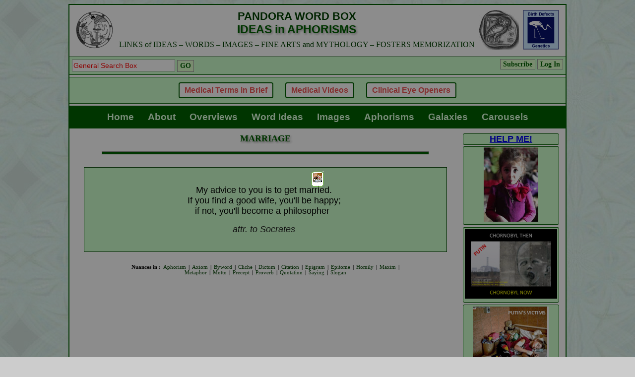

--- FILE ---
content_type: text/html; charset=UTF-8
request_url: https://www.pandorawordbox.com/aphorism.php?id=185
body_size: 19331
content:
  <!doctype html>
<html>
<head>
<script async src="https://pagead2.googlesyndication.com/pagead/js/adsbygoogle.js?client=ca-pub-6163517111222146"
     crossorigin="anonymous"></script>
<meta name=viewport content="width=device-width, initial-scale=1.0">
<meta http-equiv="X-UA-Compatible" content="IE=10">
<meta http-equiv="imagetoolbar" content="no">
<meta http-equiv="Content-Language" content="en-us">
<meta http-equiv="Content-Type" content="text/html; charset=windows-1251">
<META NAME="RATING" CONTENT="General">
<META NAME="ROBOTS" CONTENT="index, follow">
<META NAME="REVISIT-AFTER" CONTENT="1 Week">
<meta name="description" content="PHILOSOPHY WISDOM MARRIAGE WIFE GOOD  HAPPY - Socrates">
<meta name="keywords" content="philosophy wisdom marriage wife good  happy - socrates">
<link rel="stylesheet" href="styles/pandora/newstyle.css">
<link rel="stylesheet" href="styles/pandora/style.css">
<style>
.main>.left { 
  margin-right: -200px;
}
.main>.left>.container {
  margin-right: 200px;
}
.main>.advert2 {
  width:200px;
}
@media all and (max-width: 700px) {
  .main>.left {
    margin-right: 0;
}
  .main>.left>.container {
    margin-right: 0;
}
  .main>.advert2 {
    display: none;
  }
}
</style>
<title>MARRIAGE</title>
<script type="text/javascript">
var _gaq = _gaq || [];
_gaq.push(['_setAccount', 'UA-1782598-3']);
_gaq.push(['_trackPageview']);
(function() {
  var ga = document.createElement('script'); 
  ga.type = 'text/javascript'; 
  ga.async = true;
  ga.src = ('https:' == document.location.protocol ? 'https://ssl' : 'http://www') + '.google-analytics.com/ga.js';
  var s = document.getElementsByTagName('script')[0]; s.parentNode.insertBefore(ga, s);
})();
</script>
<script type="text/javascript" src="https://apis.google.com/js/plusone.js"></script> 

<!-- Global site tag (gtag.js) - Google Analytics -->
<script async src="https://www.googletagmanager.com/gtag/js?id=G-2MLR7NK9T4"></script>
<script>
  window.dataLayer = window.dataLayer || [];
  function gtag(){dataLayer.push(arguments);}
  gtag('js', new Date());

  gtag('config', 'G-2MLR7NK9T4');
</script>

</head>
<body>
<div class="wrapper" style="max-width: 1000px;">
  <div class="header">
    <div class="logo">
      <div class="pwb">
        <a href="https://www.pandorawordbox.com/"><img src="img/logo_PWB_80.gif" height="80" title="Pandora Word Box" alt="Clinical Words, Vocabulary, Ideonomy, Fine Arts Images, History, Ethics, Diagnosis, Malformations, Deformations, Syndromes, Birth Defects, Symptoms"></a>
      </div>
      <div class="links">
        <div><a href="https://ceo.medword.net"><img border="0" src="img/logo_CEO_80.jpg" height="80" title="Clinical Eye Openers (CEO)" alt="Clinical Words, Vocabulary, Ideonomy, Fine Arts Images, History, Ethics, Diagnosis, Malformations, Deformations, Syndromes, Birth Defects, Symptoms"></a></div>
        <div><a href="http://www.ibis-birthdefects.org"><img border="0" src="img/logo_IBIS_80.gif" height="80" title="International Birth Defects Information System (IBIS)" alt="Clinical Words, Vocabulary, Ideonomy, Fine Arts Images, History, Ethics, Diagnosis, Malformations, Deformations, Syndromes, Birth Defects, Symptoms"></a></div>
      </div>
      <div class="title">
        <h3 class="text1">PANDORA WORD BOX</h3>
        <h2 class="text2" style="font-size: 23px;">IDEAS in APHORISMS</h2>
        <h2 class="text3" style="font-size: 16px;">LINKS of IDEAS – WORDS – IMAGES – FINE ARTS and MYTHOLOGY – FOSTERS MEMORIZATION</h2>
      </div>
      <div style="clear: both"></div>
    </div><!-- end logo -->
  </div><!-- end header -->
  <div class="general_upper">
  <div class="left1">
  <div class="panel">
    <div class="user">
         
          <a class="button1" href="https://www.pandorawordbox.com/registration.php">Subscribe</a>     
    <a class="button1" href="https://www.pandorawordbox.com/login.php">Log In</a>
           
      </div><!-- end user -->
      <div class="search">
        <form method="GET" action="https://www.pandorawordbox.com/list.php">
        <input type="text" name="search" size="24" value="" class="edit1" placeholder="General Search Box">
        <input type="submit" value="GO" class="button1">
        </form>
      </div><!-- end search -->
      <div style="clear: both"></div>      
  </div><!-- end panel -->

  <div class="ad_free">
    <a href="https://www.pandorawordbox.com/overview.php?id=239"><div class="freepass"></div>Medical Terms in Brief</a>
  <a href="https://www.youtube.com/c/DysmorphologyMalformationsBirthDefectsSigns/videos"><div class="freepass">Medical Videos</div></a>
  <a href="http://ceo.medword.net/"><div class="freepass"></div>Clinical Eye Openers</a>
  </div>

  <ul class="menu" id="pwbmenu">
  <li class="icon"><a style="font-size: 20px;" onclick="showhide()">Menu</a></li>
  <li><a href="https://www.pandorawordbox.com/index.php">Home</a></li>
  <li><a href="https://www.pandorawordbox.com/about.php">About</a></li>
  <li><a href="https://www.pandorawordbox.com/listoverviews.php">Overviews</a></li>
  <li><a href="https://www.pandorawordbox.com/listwordideas.php">Word Ideas</a></li>
  <li><a href="https://www.pandorawordbox.com/listimages.php">Images</a></li>
  <li><a href="https://www.pandorawordbox.com/listaphorisms.php">Aphorisms</a></li>
  <li><a href="https://www.pandorawordbox.com/listilluminations.php">Galaxies</a></li>
  <li><a href="http://medword.net/carousel/listcarousels.php">Carousels</a></li>
  </ul>
</div><!-- end left -->


</div><!-- end general_upper -->
  <div class="main">
    <div class="left">
     <div class="container"> 
        <div class="content"> 

<!--  <div class="promo_modal" id="promo_modal">
  <table style="width: 100%; height: 100%; background-color: transparent;">
  <tr>
  <td>
    <table class="promo_content" id="promo_content">
   <tr>
    <td class="promo_header">
      <table style="width: 100%; margin: 0 auto;">
      <tr>
      <td style="text-align: left;"><span id="seconds">8</span> seconds left</td>
      <td style="text-align: right;"><span id="close">&times;</span></td>
      </tr>
      <tr>
      <td class="promo_title" colspan="2">CURRENT</td>
      </tr>
      </table>
    </td>
    </tr>
    <tr>
    <td>
      <img class="promo_image" src="">
    </td>
    </tr>
    </table>
  </td>
  </tr>
  </table>
  </div>

<script>

var modal = document.getElementById("promo_modal");
var skipit = document.getElementById("close");
var seconds = document.getElementById("seconds");

var i = 8;
//var t = setTimeout('promoShow()', 2000);
var t; 

window.onload = function(){ t = setTimeout('promoShow()', 5000); }

function promoShow() { 
  modal.style.display = "block";
  t = setInterval("countDown()", 1000);
}

function countDown() {
  seconds.innerHTML = i;
  if (i < 1) { clearInterval(t); promoHide(); }
  i--;
}

function promoHide() { 
  document.getElementById("promo_content").className = "promo_content_out"; 
  t = setTimeout(function(){ modal.style.display = "none"; }, 1500);
}

// When the user clicks on <span> (x), close the modal
skipit.onclick = function() {
    modal.style.display = "none";

}
</script>
-->

 <div class="promo1_modal" id="promo1_modal">
  <table style="width: 100%; height: 100%; background-color: transparent;">
  <tr>
  <td>
    <div class="promo1_content" id="promo1_content">
    <div class="promo1_header">
      <div style="text-align: right;"><div id="close1">&times;</div></div>
    </div>
    <div class="promo1_block">
   <div class="article_images"><div class="image_wrapper"><div class="image_icon"><img src="https://www.pandorawordbox.com/pictures/org1000000015.jpg"></div><div class="image_caption"><p style="margin-top: 0pt; margin-bottom: 0pt; margin-left: 0in; direction: ltr; unicode-bidi: embed; word-break: normal;"><font face="Calibri" size="3">Get the Point!</font></p><p style="margin-top: 0pt; margin-bottom: 0pt; margin-left: 0in; direction: ltr; unicode-bidi: embed; word-break: normal;"><font face="Calibri" size="3">PAIN – WOMAN – UKRAINE – PUTIN</font></p><p style="margin-top: 0pt; margin-bottom: 0pt; margin-left: 0in; direction: ltr; unicode-bidi: embed; word-break: normal;"><font face="Calibri" size="3">MOTHER – SISTER – SPOUSE – MOTHER</font></p><p style="margin-top: 0pt; margin-bottom: 0pt; margin-left: 0in; direction: ltr; unicode-bidi: embed; word-break: normal;"><font face="Calibri" size="3">RUSSIAN WAR – HOLOCAUST – GENOCIDE</font></p><p style="margin-top: 0pt; margin-bottom: 0pt; margin-left: 0in; direction: ltr; unicode-bidi: embed; word-break: normal;"><a href="https://www.gofundme.com/f/help-ukrainian-children-with-disabilities" style="font-family: Calibri; font-size: medium;">HELP! - Click</a></p></div></div></div>    </div>
  </td>
  </tr>
  </table>
  </div>

<script>

var modal = document.getElementById("promo1_modal");
var skipit = document.getElementById("close1");

var i = 8;
var t; 

window.onload = function(){ t = setTimeout('promoShow()', 2000); }

function promoShow() { 
  modal.style.display = "block";
}


// When the user clicks on <span> (x), close the modal
skipit.onclick = function() {
 document.getElementById("promo1_content").className = "promo1_content_out"; 
    setTimeout(function() {modal.style.display = "none";}, 1500);
}
</script>
   
 <script>
/* When the user clicks on the button, 
toggle between hiding and showing the dropdown content */
function mymy() {
  document.getElementById("myDropdown").classList.toggle("show");
}

// Close the dropdown if the user clicks outside of it
window.onclick = function(event) {
  if (!event.target.matches('.dropbtn')) {
    var dropdowns = document.getElementsByClassName("dropdown-content");
    var i;
    for (i = 0; i < dropdowns.length; i++) {
      var openDropdown = dropdowns[i];
      if (openDropdown.classList.contains('show')) {
        openDropdown.classList.remove('show');
      }
    }
  }
}
  function showhide() {
    var x = document.getElementById("pwbmenu");
    if (x.className === "menu") {
      x.className += " responsive";
    } else {
      x.className = "menu";
    }
  }
</script>    <head>
    <link rel="stylesheet" href="https://www.pandorawordbox.com/styles/pandora/aphorism.css">
    <link rel="stylesheet" href="https://www.pandorawordbox.com/styles/pandora/article.css" type="text/css" media="screen">
    </head>
    <div class="aphorism">
       
      <h1 class="headlinetext1">MARRIAGE </h1>   
      <hr class="ruler" />
      <div class="content">
        <div class="article_text"><p class="MsoNormal" style="margin-bottom: 0.0001pt; line-height: normal; background-image: initial; background-position: initial; background-size: initial; background-repeat: initial; background-attachment: initial; background-origin: initial; background-clip: initial;"><div style="text-align: center;"><span style="font-family: Tahoma, sans-serif; font-size: 13.5pt;">My advice to you is to
get married.&nbsp;</span></div><span style="font-size: 13.5pt; font-family: Tahoma, sans-serif;"><div style="text-align: center;"><span style="font-size: 13.5pt;">If you find a good wife, you'll be happy;&nbsp;</span></div><div style="text-align: center;"><span style="font-size: 13.5pt;">if not, you'll become a
philosopher</span><span style="font-size: 12pt; font-family: Arial, sans-serif; color: rgb(34, 34, 34);">&nbsp; &nbsp;</span></div></span><span style="font-size:12.0pt;font-family:&quot;Arial&quot;,&quot;sans-serif&quot;;
mso-fareast-font-family:&quot;Times New Roman&quot;;color:#222222">
<o:p></o:p></span></p>

<p class="MsoNormal" style="text-align: center; margin-bottom: 0.0001pt; line-height: normal; background-image: initial; background-position: initial; background-size: initial; background-repeat: initial; background-attachment: initial; background-origin: initial; background-clip: initial;"><span style="font-family: Arial, sans-serif; color: rgb(34, 34, 34);"><i style=""><font size="4" style="">attr. to
Socrates&nbsp;</font></i><span style="font-size: 12pt;"><o:p></o:p></span></span></p></div>      </div>
      <p class="nuance">
      Nuances in : 
      <a href="https://www.pandorawordbox.com/wordidea.php?id=1075">Aphorism</a> | <a href="https://www.pandorawordbox.com/wordidea.php?id=37">Axiom</a> | <a href="https://www.pandorawordbox.com/wordidea.php?id=38">Byword</a> | <a href="https://www.pandorawordbox.com/wordidea.php?id=39">Cliche</a> |
      <a href="https://www.pandorawordbox.com/wordidea.php?id=40">Dictum</a> | <a href="https://www.pandorawordbox.com/wordidea.php?id=1037">Citation</a> | <a href="https://www.pandorawordbox.com/wordidea.php?id=50">Epigram</a> | <a href="https://www.pandorawordbox.com/wordidea.php?id=41">Epitome</a> |
      <a href="https://www.pandorawordbox.com/wordidea.php?id=42">Homily</a> | <a href="https://www.pandorawordbox.com/wordidea.php?id=43">Maxim</a> | <a href="https://www.pandorawordbox.com/wordidea.php?id=44">Metaphor</a> | <a href="https://www.pandorawordbox.com/wordidea.php?id=45">Motto</a> |
      <a href="https://www.pandorawordbox.com/wordidea.php?id=46">Precept</a> | <a href="https://www.pandorawordbox.com/wordidea.php?id=47">Proverb</a> | <a href="https://www.pandorawordbox.com/wordidea.php?id=1039">Quotation</a> | <a href="https://www.pandorawordbox.com/wordidea.php?id=48">Saying</a> | 
      <a href="https://www.pandorawordbox.com/wordidea.php?id=49">Slogan</a>
      </p>
          
    </div><!-- end aphorism -->
            </div><!-- end content -->
                <div class="advert1">
          <script type="text/javascript"><!--
          google_ad_client = "pub-2530682319893355";
          google_ad_width = 468;
          google_ad_height = 60;
          google_ad_format = "468x60_as";
          google_ad_channel ="1122879291";
          google_ad_type = "text";
          google_color_border = "A8DDA0";
          google_color_bg = "EBFFED";
          google_color_link = "0000CC";
          google_color_url = "008000";
          google_color_text = "6F6F6F";
          //--></script>
          <script type="text/javascript" src="//pagead2.googlesyndication.com/pagead/show_ads.js">
          </script>
        </div><!-- end advert1 -->
              </div><!-- end container -->
    </div><!-- end left-->
        
    <div class="advert2">
      <div class="mwframe"><div class="mwdiv" style="width: 99%; align-items: center; align-content: center; padding: 0px;"><div class="mwframe"><div class="mwdiv" style="width: 99%;"><div class="mwframe"><div class="mwdiv" style="width: 99%; background-color: rgb(205, 255, 204); border-style: solid; border-width: 1px; border-radius: 3px; border-color: rgb(0, 96, 0); display: block;"><div style="text-align: center;"><font size="4" face="Arial" color="#006000"><b style=""><a href="https://www.gofundme.com/f/help-ukrainian-children-with-disabilities">HELP ME!</a></b></font></div></div></div><div class="mwframe"><div class="mwdiv" style="width: 99%; align-items: center; align-content: center; border-style: solid; border-width: 1px; border-radius: 3px; border-color: rgb(0, 96, 0); padding: 1px 0px; background-color: rgb(205, 255, 204); margin-bottom: 3px; margin-top: 3px;"><a href="https://www.gofundme.com/f/help-ukrainian-children-with-disabilities"><img src="https://www.pandorawordbox.com/pictures/icn1000000006.jpg"></a></div></div><div class="mwframe"><div class="mwdiv" style="width: 99%; border-style: solid; border-width: 1px; border-radius: 3px; border-color: rgb(0, 96, 0); margin-bottom: 2px; margin-top: 2px; padding: 3px; background-color: rgb(205, 255, 204); display: block;"><a href="https://youtu.be/ruiPP75zgWo"><img src="https://www.pandorawordbox.com/pictures/icn1000000009.jpg"></a><br></div></div><div class="mwframe"><div class="mwdiv" style="width: 99%; border-style: solid; border-width: 1px; border-radius: 3px; border-color: rgb(0, 96, 0); align-items: center; align-content: center; background-color: rgb(205, 255, 204); padding: 3px; margin-bottom: 2px; margin-top: 2px;"><a href="https://www.gofundme.com/f/help-ukrainian-children-with-disabilities"><img src="https://www.pandorawordbox.com/pictures/icn1000000008.jpg"></a></div></div></div></div></div></div>    </div><!-- end advert2 -->
        
    <div style="clear: both"></div>
  </div><!-- end main --> 
  <div class="footer">
  <div class="general_upper">
  <div class="left">
   <div class="links">
      <a href="https://www.pandorawordbox.com/mail.php">Contact Us</a> &middot; 
      <a href="https://www.pandorawordbox.com/linkexchange.php">Link Exchange</a> &middot; 
      <a href="https://www.pandorawordbox.com/advrequest.php"">Advertise</a> &middot; 
      <a href="https://www.pandorawordbox.com/credits.php"">Citation & Credit</a> &middot; 
      <a href="https://www.pandorawordbox.com/privacy.php">Privacy policy</a> &middot; 
      <a href="https://www.pandorawordbox.com/terms.php">Terms of use</a>
    </div>
 
    <div class="text">
     Our websites offer information mostly for educational purposes with no intent to alter health care protocols nor to serve as a sole source of medical information. 
     <br />Always seek the advice of your local health care provider.
    </div><!-- end text -->
</div>
  <!-- end left -->
  <div class="right">
  <a class="don" href="http://ukraineomni.org/en/omni-mch-eng/">
  <img src="img/Donation_logo.jpg">
  </a>
  </div>

</div><!-- end general_upper -->
 
         
   <div class="advert3">
      <script async src="https://pagead2.googlesyndication.com/pagead/js/adsbygoogle.js?client=ca-pub-2530682319893355" crossorigin="anonymous""></script>
      <ins class="adsbygoogle"
      style="display:inline-block;width:728px;height:90px;background-color:#EBFFED;color:#6F6F6F;border:1px solid #A8DDA0"
      data-ad-client="ca-pub-2530682319893355"
      data-ad-slot="3093232560">
      </ins>
      <script>(adsbygoogle = window.adsbygoogle || []).push({}); </script>
    </div><!-- end advert3 -->
        

    <div class="caption">
      <div class="copyright">PandoraWordBox.com 2002-2026 &copy All rights reserved. </div>
      <div class="webmaster">Webmaster: W. Wertelecki, M.D.</div>
    </div><!-- end caption --> 
         
    <div class="advert4">
      <script async src="https://pagead2.googlesyndication.com/pagead/js/adsbygoogle.js?client=ca-pub-2530682319893355" crossorigin="anonymous""></script>
      <ins class="adsbygoogle"
      style="display:inline-block;width:728px;height:90px"
      data-ad-client="ca-pub-2530682319893355"
      data-ad-slot="6083417630">
      </ins>
      <script> (adsbygoogle = window.adsbygoogle || []).push({}); </script>    
    </div><!-- end advert4 -->
         
  </div><!-- end footer -->
</div><!-- end wrapper -->
</body>
</html>
<!--
<script src="http://www.google-analytics.com/urchin.js" type="text/javascript"></script>
<script type="text/javascript">
_uacct = "UA-4635864-1";
urchinTracker();
</script>
-->

--- FILE ---
content_type: text/html; charset=utf-8
request_url: https://www.google.com/recaptcha/api2/aframe
body_size: 270
content:
<!DOCTYPE HTML><html><head><meta http-equiv="content-type" content="text/html; charset=UTF-8"></head><body><script nonce="uzYC5U5GzGI9h-WDQSkqIw">/** Anti-fraud and anti-abuse applications only. See google.com/recaptcha */ try{var clients={'sodar':'https://pagead2.googlesyndication.com/pagead/sodar?'};window.addEventListener("message",function(a){try{if(a.source===window.parent){var b=JSON.parse(a.data);var c=clients[b['id']];if(c){var d=document.createElement('img');d.src=c+b['params']+'&rc='+(localStorage.getItem("rc::a")?sessionStorage.getItem("rc::b"):"");window.document.body.appendChild(d);sessionStorage.setItem("rc::e",parseInt(sessionStorage.getItem("rc::e")||0)+1);localStorage.setItem("rc::h",'1769327871299');}}}catch(b){}});window.parent.postMessage("_grecaptcha_ready", "*");}catch(b){}</script></body></html>

--- FILE ---
content_type: text/css
request_url: https://www.pandorawordbox.com/styles/pandora/newstyle.css
body_size: 14686
content:
body {
  background-image: url("../../img/backgr.jpg");
  background-repeat: repeat;
  background-color: #CCCCCC;
}

.wrapper {
   background-color: #FFFFFF;
   margin: 0 auto 0 auto;
   border: 2px solid #006000;
}

.header {
  text-align: center;
}
.header .logo {
  padding: 10px 10px 10px 10px;
}
.header .pwb, .header .title, .header .links {
}
.header .pwb {
  float: left;
}
.header .title {
}
.header .links {
  float: right;
}
.header .links div {
  display: inline-block;
}
.header .text1 {
  font: bold 22px  Arial, sans-serif;
  color: #004000;
  text-align: center;
  margin: 0;
}
.header .text2 {
  font: bold 26px Arial, sans-serif;
  color: #006000;
  text-shadow: #999999 2px 2px 4px;
  text-align: center;
  margin: 0;
}
.header .text3 {
  font: normal 11px Tahoma;
  color: #004000;
  text-align: center;
  margin: 8px 0 0 0;
}

.panel {
  border-top: 1px solid #006000;
  border-bottom: 1px solid #006000;
//margin: 2px 0;
  background-color: #CCFFCC;
  color:  #006000;
  font: bold 14px Tahoma;
  text-align: center;
  }
.panel .search {
  float: left;
  padding: 5px 5px 0 5px;
  height: 30px;  
  text-align: left;
}
.panel .search .edit1 { 
  border: 1px solid #999999; 
  height: 20px;
  font-size: 14px;
}
input::placeholder {
  color: red;
}
.panel .button1 { 
  padding: 2px 5px;
  font: bold 14px Tahoma; 
  color: #006000;
  background-color: #DDFFCC; 
  border: 1px solid #999999; 
  cursor: pointer;
  text-decoration: none;
 height: 24px;
}
.panel .button1:hover { 
  background-color: #006000;
  color: #DDFFCC; 
 }

.panel .button2 { 
  padding: 2px 5px;
  font: bold 14px Tahoma; 
color: #AA4422;
  background-color: #DDFFCC; 
  border: 1px solid #999999; 
  cursor: pointer;
  text-decoration: none;
 height: 24px;
}

.panel .button2:hover { 
  background-color: #AA4422;
  color: #DDFFCC; 
 }

.panel .user {
  font: bold 16px Tahoma; 
  float: right;
  padding: 5px 5px 0 5px;
  height: 30px;  
  text-align: rigth;
//  border: 1px solid red; 
}
@media screen and (max-width: 500px) {
  .panel .search {
    display: inline-block;
    float: none; 
    margin: 0 auto;
    text-align: center;
  }
  .panel .user {
    display: block;
    float: none;
    border-bottom: 1px solid #006000;
    text-align: center;
  }
}

.menu {
  list-style-type: none;
margin: 0;
  padding: 0;
  overflow: hidden;
  //background-color:  #999999;
  background-color: #006000;
  text-align: center;
 // border-top: 1px solid #006000;
}
.menu li { display: inline-block; }
.menu li a {
  display: inline-block;
  //color: #FFFFFF; 
//  color: #CCFFCC;
  color: #DDFFDD; 
  text-align: center;
  padding: 12px 12px;
  text-decoration: none;
  transition: 0.3s;
  font: bold 14pt Trebuchet MS, sans-serif;
}
.menu li a:hover { 
  background-color: #339933; 
//  color: #FFFFFF; 
  color: #EEEEFF; 
}
.menu li.icon { display: none; }
@media screen and (max-width: 850px) {
  .menu li {
    display: none;
  }
  .menu li.icon {
    display: inline;
    width: 100%;
  }
  .menu li.icon a {
    display: block;
    text-align: center;
  }
  .menu.responsive li {
    display: inline;
    width: 100%;
  }
  .menu.responsive li a {
    display: block;
    text-align: center;
  }
}

.main {
  padding: 10px;
}
.main>.left { 
/*  border: 1px solid #0000FF;
*/
  float: left;
  width: 100%;
/*  min-height: 600px;
*/
}
.main>.left>.container {
  overflow-x: hidden;
  padding-right: 10px;
}
.main>.left>.container>.content {
/*  min-height: 490px;
*/
}
.main>.left>.container>.advert1 {
  margin-top: 50px;
  height: 60px;
  overflow: hidden;
  text-align: center;
}
.main>.advert2 {
  float: right;
  min-height: 600px;
}
@media all and (max-width: 500px) {
  .main>.left>.container>.advert1 {
    display: none;
  }
}

.footer {
}

.footer .caption { 
  background-color: #CCFFCC;
//  color: #006000; 
  color:  #004400;
  font: normal 14px sans-serif;
  text-align: center;
  border-top: 1px solid #006000;
  border-bottom: 1px solid #006000;
  padding: 10px 5px;
  display: flex;
}
.footer .caption div { 
}
.footer .caption>.visits { 
   width: 20%;
  display: inline-block;
  vertical-align: middle;
  text-align: left;
}
.footer .caption>.copyright { 
  width: 50%;
  display: inline-block;
  vertical-align: middle;
  text-align: left;
  padding: 0 1%;
}
.footer .caption>.webmaster { 
  width: 50%;
  display: inline-block;
  vertical-align: middle;
  text-align: right;
}
.footer .left .text { 
 border-top: 1px solid #006000;
    border-bottom: 1px solid #006000;
  text-align: center;
  background-color: #CCFFCC;
  color:  #004400;
  font: normal 15px sans-serif;
  padding: 13px 16px;
  margin: 4px 0 0 0;
}
.footer .links {
  border-top: 1px solid #006000;
    border-bottom: 1px solid #006000;
  //background-color: #999999;
  background-color: #006000;
  //color: #FFFFFF;
  color: #DDFFDD;
  font: bold 15px sans-serif;
  padding: 14px 5px;
  text-align: center;
}
.footer .links a {
  display: inline-block;
  line-height: 1.8;
  text-decoration: none;
  color: inherit;
}
.footer .links a:hover { 
  color: #EEEEFF; 
  text-decoration: underline;
}
.footer .advert3 {
//  border: 2px solid #00FF00;
  height: 90px;
  text-align: center;
  overflow: hidden;
  border-top: 1px solid #006000;
 border-bottom: 1px solid #006000;
  margin: 4px 0;
}
.footer .advert4 {
//  border: 2px solid #00FF00;
  height: 90px;
  text-align: center;
  overflow: hidden;
  border-top: 1px solid #006000;
  border-bottom: 1px solid #006000;
margin: 4px 0;
}

.general_upper {
  box-sizing: border-box;
//  border-right: 1px solid #006000;
//  border-bottom: 1px solid #006000;
}

.general_upper>.left {
 border-right: 1px solid #006000;
  display: inline-block;
 vertical-align: top;  
  width: 72%;
}

.general_upper>.left1 {
 border-right: 1px solid #006000;
  display: inline-block;
 vertical-align: top;  
  width: 100%;
}

.general_upper>.right {
 display: inline-block;
vertical-align: top;  
//border-top: 1px solid red;
//border-bottom: 1px solid red;
  width: 27%;
}
.general_upper>.right a {

  text-decoration: none;
 max-width: 95%;
}
.general_upper>.right img{
display: block;
margin: 0 auto;
 max-width: 100%;
max-height: 140px; 
}


.general_upper>.right img {
    -moz-animation: blink normal 5s infinite ease-in-out; /* Firefox */
    -webkit-animation: blink normal 5s infinite ease-in-out; /* Webkit */
    -ms-animation: blink normal 5s infinite ease-in-out; /* IE */
    animation: blink normal 5s infinite ease-in-out; /* Opera and prob css3 final iteration */
}
 
@-moz-keyframes blink {
    0% {
        opacity:1;
    }
    50% {
        opacity:0.4;
    }
    100% {
        opacity:1;
    }
} 
 
@-webkit-keyframes blink {
    0% {
        opacity:1;
    }
    50% {
        opacity:0.4;
    }
    100% {
        opacity:1;
    }
}
/* IE */
@-ms-keyframes blink {
    0% {
        opacity:1;
    }
    50% {
        opacity:0.4;
    }
    100% {
        opacity:1;
    }
} 
/* Opera and prob css3 final iteration */
@keyframes blink {
    0% {
        opacity:1;
    }
    50% {
        opacity:0.4;
    }
    100% {
        opacity:1;
    }
} 
 


@media screen and (max-width: 925px) {
.general_upper>.left {
     width: 100%;
  }
.general_upper>.right {
     width: 100%;
   margin-top:10px;
 text-align: center;
  }
.general_upper>.right a{
  display: inline-block;
}
.general_upper>.right img{
  max-width: 250px;
}
}
@media all and (max-width: 800px) {
  .footer .advert3 {
    display: none;
  }
  .footer .advert4 {
    display: none;
  }
}

.dropbtn {
  padding: 2px 5px;
   font: bold 14px Tahoma; 
  color: #006000;
  background-color: #DDFFCC; 
  border: 1px solid #999999; 
  cursor: pointer;
  text-decoration: none;
  height: 24px;
}

.dropbtn:hover {
  background-color: #006000;
  color: #DDFFCC; 
}

.dropdown {
  position: relative;
  display: inline-block;
}

.dropdown-content {
  font: bold 12px Tahoma; 
  display: none;
  position: absolute;
  right: 0;
 background-color:  #f1f1f1;
//  background-color: #DDFFCC; 
  min-width: 150px;
  box-shadow: 0px 8px 16px 0px rgba(0,0,0,0.2);
  z-index: 1;
  border: 1px solid #999999; 
  margin: 2px 0 0 0;
}

.dropdown-content a {
  color: #006000;
  padding: 2px 6px;
  text-decoration: none;
  display: block;
}

.dropdown a:hover {background-color: #555555; color: #CCFFCC; }
.show {display: block; }

.promo_modal {
    display: none;
    position: fixed; /* Stay in place */
    z-index: 2; /* Sit on top */
    left: 0;
    top: 0;
    width: 100%; /* Full width */
    height: 100%; /* Full height */
    overflow: auto; /* Enable scroll if needed */
    background-color: transparent;
}

.promo_content, .promo_content_out {
  max-width: 80%;
  background-color: #999999; 
  margin: auto;
  vertical-align: middle;
  border: 1px solid #FFFFFF;
  text-align: center;
}

/* Caption of Modal Image */
.promo_header {
  color:  #EEFFEE; 
  font: 12px arial, sans-serif;
}

#seconds {

}

#close {
  font: bold 24px arial, sans-serif;
}

#close:hover, #close:focus {
  color: #333333;
  text-decoration: none;
  cursor: pointer;
}

.promo_title {
  font-size: 24px;
}

.promo_image {
  max-width: 95%;
  max-height: 80%;
  border: 1px solid #FFFFFF;
}

/* Add Animation */
.promo_content {    
    -webkit-animation-name: zoom;
    -webkit-animation-duration: 2s;
    animation-name: zoom;
    animation-duration: 2s;
}

.promo_content_out {    
    -webkit-animation-name: zoom_out;
    -webkit-animation-duration: 2s;
    animation-name: zoom_out;
    animation-duration: 2s;
}

@-webkit-keyframes zoom {
    from {-webkit-transform:scale(0)} 
    to {-webkit-transform:scale(1)}
}

@keyframes zoom {
    from {transform:scale(0)} 
    to {transform:scale(1)}
}

@-webkit-keyframes zoom_out {
    from {-webkit-transform:scale(1)} 
    to {-webkit-transform:scale(0)}
}

@keyframes zoom_out {
    from {transform:scale(1)} 
    to {transform:scale(0)}
}

.ad_free {
  border-top: 1px solid #006000;
  border-bottom: 1px solid #006000;
  background-color: #CCFFCC;
  color:  #006000;
  font: bold 16px sans-serif;
  text-align: center;
  padding: 5px 10px 5px 10px; 
margin: 4px 0;
}

.ad_free a { 
  text-decoration: none;
  color:  #EE5555; 
  border: 2px solid #006000;
  border-radius: 4px;
  display: inline-block;
  background-color: #FFFFFF;
  margin: 5px 10px 5px 10px; 
  padding: 5px 10px 5px 10px; 
}

.ad_free a:hover { 
  text-decoration: none;
  color:  #FFFFFF; 
  background-color:  #EE5555; ;
}

.promo1_modal {
    display: none;
    position: fixed; /* Stay in place */
    z-index: 2; /* Sit on top */
    left: 0;
    top: 0;
    width: 100%; /* Full width */
    height: 100%; /* Full height */
    overflow: auto; /* Enable scroll if needed */
   // background-color: transparent;
background-color: rgba( 0, 0, 0, 0.45 );
text-align: center;
}

.promo1_modal table {
  border-collapse: collapse;
}

.promo1_content, .promo1_content_out {
  display: inline-block;
  max-width: 80%;
 // background-color: #999999; 

  margin: auto;
  vertical-align: middle;
//  border: 1px solid #FFFFFF;
  text-align: center;
}


.promo1_header {
  color:  #EEFFEE; 
  font: 5px arial, sans-serif;
  margin: 0;
  padding: 0;
}

#close1 {
  display: inline-block;
  background-color: #FFFFFF; 
  border: 1px solid #666666;
  border-radius: 20px;
  width: 28px;
  height: 28px;
  font: bold 24px arial, sans-serif;
  text-align: center;
  color: #000000;
  position: relative; 
  top: 10px;
}

#close1:hover, #close1:focus {
  background-color: #000000; 
  color: #FFFFFF;
  text-decoration: none;
  cursor: pointer;
}

.promo1_block {
    padding: 10px 30px;
    border-radius: 80px;
    border: 14px solid #81d742;
    box-shadow: 0px 0px 0px 0px rgba( 2, 2, 2, 0.00 );
    background-color: rgba( 255, 255, 255, 1.00 );
}

.promo1_block h3 {
  color:#444444;
  font: bold 18px tahoma, sans-serif;
}

.promo1_block a {
  COLOR: #0000EE;
  TEXT-DECORATION: none;
}

.promo1_block img {
  max-width: 100%;
}

.promo1_block a:hover, .promo1_block a:focus {
  color: #DD9933;
}

/* Add Animation */
.promo1_content {    
    -webkit-animation-name: zoom1;
    -webkit-animation-duration: 2s;
    animation-name: zoom1;
    animation-duration: 2s;
}

.promo1_content_out {    
    -webkit-animation-name: zoom1_out;
    -webkit-animation-duration: 2s;
    animation-name: zoom1_out;
    animation-duration: 2s;
}

@-webkit-keyframes zoom1 {
    from {-webkit-transform:scale(0)} 
    to {-webkit-transform:scale(1)}
}

@keyframes zoom1 {
    from {transform:scale(0)} 
    to {transform:scale(1)}
}

@-webkit-keyframes zoom1_out {
    from {-webkit-transform:scale(1)} 
    to {-webkit-transform:scale(0)}
}

@keyframes zoom1_out {
    from {transform:scale(1)} 
    to {transform:scale(0)}
}

.mwpage {
  box-sizing: border-box;
  font: normal normal 16px Tahoma;
  text-align: left;
  margin: 2px;
}

.mwframe {
  box-sizing: border-box;
  width: 100%;
  margin: 0 auto;
  display: flex;
  flex-wrap: wrap;
  justify-content: space-around;
}

.mwdiv {
  box-sizing: border-box;
  display: flex;
  flex-wrap: wrap;
  justify-content: space-around;
}

.mwdiv img {
  max-width: 100%;
  height: auto;
}

.button_custom_01 { 
  font: bold 16px sans-serif;
  text-decoration: none;
  /* background-color: #FFFFFF;
  */
  background-color: #CCFFCC;
  color:  #EE5555; 
  border: 2px solid #006000;
  border-radius: 4px;
  display: inline-block;
  margin: 5px 10px 5px 0px; 
  padding: 5px 10px 5px 10px; 
  transition-duration: 0.3s;
  cursor: pointer;
}
.button_custom_01:hover { 
  text-decoration: none;
  /*color:  #FFFFFF; 
  */
  background-color: #EE5555; 
  color: #CCFFCC;
}
.y01_slideshow1 {
  height: 100%;
}

.y01_slideshow1_link {
  height: 100%;
}

.y01_slideshow1_image {
 height: 100%;
 position: relative;
}

.y01_slideshow1_image img {
  height: auto;
  width: auto;
  max-width: 95%;
  max-height: 95%;
  position: absolute;
  top: 50%;
  left: 50%;
  transform: translate(-50%, -50%);
}

--- FILE ---
content_type: text/css
request_url: https://www.pandorawordbox.com/styles/pandora/aphorism.css
body_size: 1243
content:
.aphorism {
  width: 95%; 
  text-align: center;
  font: normal normal 12pt Tahoma; 
  color: #000000;
  margin: 0 auto;
  position: relative;
}
.aphorism .ruler {
  width: 90%;
  height: 5px;
  color: #006000;
  background-color: #006000;
}
.aphorism .content {
//  width: 90%; 
  text-align: center; 
  padding: 2% 5%;
  border: 1px solid #004000; 
  background-color: #CCFFCC; 
  margin: 25px auto;
}

.aphorism .nuance {
  width: 80%;
  text-align: center; 
  font: normal bold 8pt Tahoma; 
  color: #000000;
  margin: 0 auto;
}

.aphorism .nuance a {
  text-decoration: none; 
  font: normal normal 8pt Tahoma; 
  color: #004000; 
  padding: 0 2px;
}
.aphorism .nuance a:hover {
  background-color: #999999; 
  color: #FFFFFF; 
}

.title2     { font-size: 8pt; font-family: Tahoma; color: #004000; font-weight: bold }
.link3      { font-size: 8pt; font-family: Tahoma; color: #004000; font-weight: bold }
.table2     { border: 1px solid #004000; background-color: #CCFFCC }

.headlinetext1 { 
  margin: 0 0 15px 0; 
  text-align: center;
  font: normal bold 18px Tahoma; 
//  color: #000000;
//  font: narmal bold 13pt Verdana; 
  text-shadow: 2px 2px 4px #888888;
  color: #006000;
}

--- FILE ---
content_type: text/css
request_url: https://www.pandorawordbox.com/styles/pandora/article.css
body_size: 1168
content:
.article {
//border: 1px solid #0000FF;
  width: 100%;
  margin: 20px 0 0 0;
//  text-align: center;
 text-align: left;
  font: normal normal 16px Tahoma;
}

.article_text {
//  border: 1px dashed blue;
  width: 95%;
  margin: 20px auto 20px auto;
}

.article_images {
//  border: 1px dashed blue;
  box-sizing: border-box;
  width: 95%;
  margin: 20px auto 0 auto;
  display: flex;
  flex-wrap: wrap;
  justify-content: space-around;
  align-items: stretch;
}

.image_wrapper {
  box-sizing: border-box;
  width: 100%;
  margin: 0  0 10px 0;
  flex: 1;
}

.image_icon {
//  border: 1px dashed red;
  box-sizing: border-box;
  display: block;
  text-align: center;
  overflow: hidden;
//  margin: 10px 0 10px 0;
}

.image_icon img {
  display: block;
  margin: 0 auto 0 auto;
}

.image_icon a {
  display: inline-block;
}

.image_caption {
//  border: 1px dashed green;
  text-align: center;
  font: italic normal 12px Tahoma;
  margin: 5px 0 0 0;
}

.image_caption_single {
  box-sizing: border-box;
  margin: 0  0 10px 0;
  text-align: center;
  font: italic normal 12px Tahoma;
  flex: 1 100%;
}


